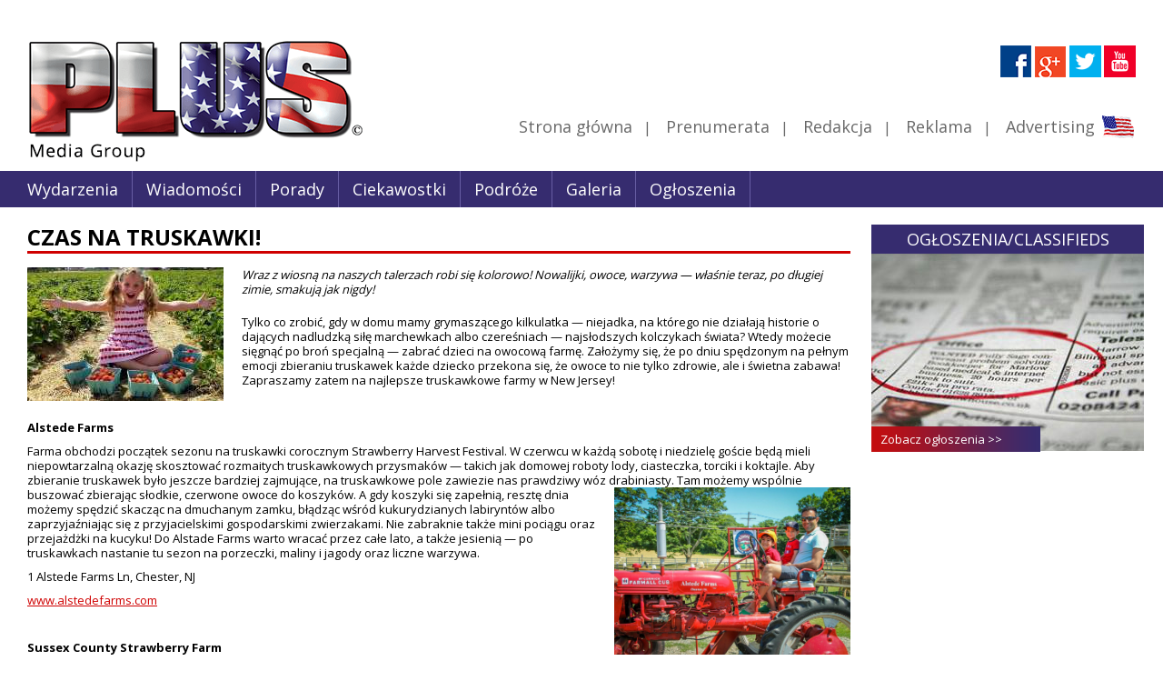

--- FILE ---
content_type: text/html; charset=UTF-8
request_url: http://www.tygodnikplus.com/pl/n2710/czas-na-truskawki
body_size: 6810
content:
<!DOCTYPE html>
<html lang="pl-PL">
    <head>
        <meta charset="UTF-8">
        <meta name="viewport" content="width=device-width; initial-scale=1.0">
        <meta property="og:site_name" content="Tygodnik PLUS">
        <title>Czas na truskawki!</title>
<meta property="og:title" content="Czas na truskawki!">
<meta name="description" content="Zapraszamy zatem na najlepsze truskawkowe farmy w New Jersey!">
<meta property="og:description" content="Zapraszamy zatem na najlepsze truskawkowe farmy w New Jersey!">
<meta name="keywords" content="Zuza, Ducka, czas, na, truskawki, New, Jersey">
<link rel="canonical" href="http://www.tygodnikplus.com/pl/n2710/czas-na-truskawki">
<meta property="og:url" content="http://www.tygodnikplus.com/pl/n2710/czas-na-truskawki">
<meta property="og:type" content="article">
            <meta property="og:image" content="http://www.tygodnikplus.com/upload/news_big/b1426eb0e47b837d02021b9fbd4df052.jpg">        <!--[if lt IE 9]>
              <script src="http://html5shiv.googlecode.com/svn/trunk/html5.js"></script>
        <![endif]-->
        <base href="http://www.tygodnikplus.com/">
        <link rel="stylesheet"  href="/themes/main/stylesheet.css" type="text/css" media="all" />
        <link href='http://fonts.googleapis.com/css?family=Open+Sans:400,700&subset=latin,latin-ext' rel='stylesheet' type='text/css'>
                    <link rel="stylesheet" href="/themes/main/pages.css" type="text/css" media="all" />
                <script>
  (function(i,s,o,g,r,a,m){i['GoogleAnalyticsObject']=r;i[r]=i[r]||function(){
  (i[r].q=i[r].q||[]).push(arguments)},i[r].l=1*new Date();a=s.createElement(o),
  m=s.getElementsByTagName(o)[0];a.async=1;a.src=g;m.parentNode.insertBefore(a,m)
  })(window,document,'script','//www.google-analytics.com/analytics.js','ga');

  ga('create', 'UA-64608050-2', 'auto');
  ga('send', 'pageview');

</script>
    </head>
    <body>
        <div id="fb-root"></div>
    <script>(function (d, s, id) {
            var js, fjs = d.getElementsByTagName(s)[0];
            if (d.getElementById(id))
                return;
            js = d.createElement(s);
            js.id = id;
            js.src = "//connect.facebook.net/pl_PL/sdk.js#xfbml=1&version=v2.4&appId=214246298612468";
            fjs.parentNode.insertBefore(js, fjs);
        }(document, 'script', 'facebook-jssdk'));</script>
        <header class="wrapper">

            <h1><a href="/" title="Tygodnik PLUS" rel="home"><img src="/themes/main/images/logo.png" alt="PLUS"></a></h1>
            <div id="social_icons">
                <a href="https://www.facebook.com/tygodnikPLUS" class="ico-fb" target="_blank"></a>
                <a href="https://plus.google.com/102426047045957820315/posts" class="ico-gplus" target="_blank"></a>
                <a href="https://twitter.com/tygodnikplus" class="ico-twitter" target="_blank"></a>
                <a href="https://www.youtube.com/channel/UCVtKgKV8UkM2Wc_nkod9Csw" class="ico-yt" target="_blank"></a>
            </div>

            <nav id="menu_pages" role="navigation">
                <ul class="nav-menu">
                    <li><a href="/">Strona główna</a></li><li>|</li>
                    <li><a href="/pl/prenumerata">Prenumerata</a></li><li>|</li>
                    <li><a href="/pl/redakcja">Redakcja</a></li><li>|</li>
                    <li><a href="/pl/reklama">Reklama</a></li><li>|</li>
                    <li><a href="/pl/advertising">Advertising<span class="ico-flag"></span></a></li>
                </ul>

            </nav>

            <nav id="menu_categories" role="navigation">
                <button id="menu-toggle">Menu</button>
                <ul class="nav-menu">
                    <li><a href="/pl/k/wydarzenia">Wydarzenia</a></li><li><a href="/pl/k/wiadomosci">Wiadomości</a><ul class="sub-menu"><li><a href="/pl/k/wiadomosci/metropolia">Metropolia</a><li><a href="/pl/k/wiadomosci/usa">USA</a><li><a href="/pl/k/wiadomosci/polonijne">Polonijne</a><li><a href="/pl/k/wiadomosci/reportaze">Reportaże</a></ul></li><li><a href="/pl/k/porady">Porady</a><ul class="sub-menu"><li><a href="/pl/k/porady/ubezpieczenia">Ubezpieczenia</a><li><a href="/pl/k/porady/imigracyjne">Imigracyjne</a><li><a href="/pl/k/porady/nieruchomosci">Nieruchomości</a><li><a href="/pl/k/porady/finanse">Finanse</a><li><a href="/pl/k/porady/prawne">Prawne</a><li><a href="/pl/k/porady/podatki">Podatki</a><li><a href="/pl/k/porady/turystyczne">Turystyczne</a></ul></li><li><a href="/pl/k/ciekawostki">Ciekawostki</a></li><li><a href="/pl/k/podroze">Podróże</a><ul class="sub-menu"><li><a href="/pl/k/podroze/weekend-z-plusem">Weekend z PLUSem</a><li><a href="/pl/k/podroze/podroze-eagle-knights">Podróże Eagle Knights</a><li><a href="/pl/k/podroze/podroze-z-andrzejem-kulka">Podróże z Andrzejem Kulką</a><li><a href="/pl/k/podroze/wedkarskie-wypady">Wędkarskie wypady</a><li><a href="/pl/k/podroze/podroze-kulinarne">Podróże kulinarne</a></ul></li>                    <li><a href="/pl/galeria">Galeria</a></li>
                    <li><a href="/pl/ogloszenia">Ogłoszenia</a></li>
                </ul>

            </nav>

        </header>
<div class="wrapper">
    <section id="left_column">
                    <h1 id="page_title">Czas na truskawki!</h1>

            <article>
                <img src="/upload/news/b1426eb0e47b837d02021b9fbd4df052.jpg" alt="Czas na truskawki!" class="article_thumb">
                                <p class="excerpt">Wraz z wiosną na naszych talerzach robi się kolorowo! Nowalijki, owoce, warzywa — właśnie teraz, po długiej zimie, smakują jak nigdy!</p>

                <p>Tylko co zrobić, gdy w domu mamy grymaszącego kilkulatka &mdash; niejadka, na kt&oacute;rego nie działają historie o dających nadludzką siłę marchewkach albo czereśniach &mdash; najsłodszych kolczykach świata? Wtedy możecie sięgnąć po broń specjalną &mdash; zabrać dzieci na owocową farmę. Założymy się, że po dniu spędzonym na pełnym emocji zbieraniu truskawek każde dziecko przekona się, że owoce to nie tylko zdrowie, ale i świetna zabawa! Zapraszamy zatem na najlepsze truskawkowe farmy w New Jersey!</p>
<p>&nbsp;</p>
<p><strong>Alstede Farms</strong></p>
<p>Farma obchodzi początek sezonu na truskawki corocznym Strawberry Harvest Festival. W czerwcu w każdą sobotę i niedzielę goście będą mieli niepowtarzalną okazję skosztować rozmaitych truskawkowych przysmak&oacute;w &mdash; takich jak domowej roboty lody, ciasteczka, torciki i koktajle. Aby zbieranie truskawek było jeszcze bardziej zajmujące, na truskawkowe pole zawiezie nas prawdziwy w&oacute;z drabiniasty. Tam możemy wsp&oacute;lnie buszować zbierając słodkie, czerwone owoce <a title="Czas na truskawki" href="/upload/19%20fotki%20do%20artykulow/czerwiec/8%20-%20Czas%20na%20truskawki%202%20(1).jpg"><img class="image_right" src="/upload/19%20fotki%20do%20artykulow/czerwiec/8%20-%20Czas%20na%20truskawki%202%20(1).jpg" alt="" width="260" height="186" /></a>do koszyk&oacute;w. A gdy koszyki się zapełnią, resztę dnia możemy spędzić skacząc na dmuchanym zamku, błądząc wśr&oacute;d kukurydzianych labirynt&oacute;w albo zaprzyjaźniając się z przyjacielskimi gospodarskimi zwierzakami. Nie zabraknie także mini pociągu oraz przejażdżki na kucyku! Do Alstade Farms warto wracać przez całe lato, a także jesienią &mdash; po truskawkach nastanie tu sezon na porzeczki, maliny i jagody oraz liczne warzywa.</p>
<p>1 Alstede Farms Ln, Chester, NJ</p>
<p><a href="http://www.alstedefarms.com">www.alstedefarms.com</a></p>
<p>&nbsp;</p>
<p><strong>Sussex County Strawberry Farm</strong></p>
<p>Jak sama nazwa wskazuje, Sussex County może poszczycić się farmą specjalizującą się w truskawkach! I bardzo dobrze! A jeszcze lepiej, że na tej urokliwej farmie w ciągu sezonu możemy także zbierać maliny, a następie dynie. I na dokładkę mają tu coś nie tylko dla małych zbieraczy truskawek! Rodzicom z pewnością spodoba się okoliczne Garden Center, gdzie znaleźć można okazałe glicynie, geranium i wiele innych pięknych roślin do ozdoby ogrodu czy tarasu.</p>
<p>565 US-206, Newton, NJ</p>
<p><a href="http://www.sussexcontystrawberryfarm.com">www.sussexcontystrawberryfarm.com</a></p>
<p>&nbsp;</p>
<p><strong>Battleview Orchards</strong></p>
<p>Farma będąca prawdziwym rajem dla wszystkich miłośnik&oacute;w własnoręcznego zbierania owoc&oacute;w! Czego tu nie ma! Pr&oacute;cz truskawek w ciągu lata w Battleview <a title="Czas na truskawki" href="/upload/19%20fotki%20do%20artykulow/czerwiec/8%20-%20Czas%20na%20truskawki%204%20(2)_1.jpg"><img class="image_left" src="/upload/19%20fotki%20do%20artykulow/czerwiec/8%20-%20Czas%20na%20truskawki%204%20(2).jpg" alt="" width="290" height="193" /></a>Orchards pozbieramy także wiśnie, brzoskwinie i nektarynki. Na dokładkę co weekend na dzieciaki czeka przejażdżka wozem. Właściciele farmy dokumentują truskawkowy sezon na Facebooku, dlatego przed wizytą w Freehold warto zerknąć do internetu. Uwaga &mdash; płatność tylko got&oacute;wką! 91 Wemrock Rd, Freehold, NJ</p>
<p><a href="http://www.battlevieworchards.com">www.battlevieworchards.com</a></p>
<p><strong>Lee Turkey Farm</strong></p>
<p>Niech nie zwiedzie Was nazwa! Lee Turkey Farms jest wprost idealnym miejscem na zbieranie truskawek! W czerwcu farma zaprasza na zrywanie truskawek i czereśni, natomiast w lipcu warto ją odwiedzić, by m&oacute;c zajadać się własnoręcznie zebranymi melonami i brzoskwiniami. Dlaczego Lee Turkey Farm nosi tak &bdquo;indykową&rdquo; nazwę? Ot&oacute;ż dlatego, że jesienią i w sezonie świątecznym można tu kupić jak najbardziej &bdquo;organicznego&rdquo; indyka.</p>
<p>201 Hickory&nbsp;Corner Rd, East Windsor, NJ</p>
<p><a href="http://www.leeturkeyfarm.com">www.leeturkeyfarm.com</a></p>
<p>UWAGA! Wiosnę mamy w tym&nbsp;roku, jaką&nbsp;mamy, dlatego zawsze przed wycieczką na farmę warto zerknąć na jej stronę internetową.&nbsp;Tegoroczna&nbsp;kapryśna pogoda mogła mieć wpływ na rozw&oacute;j roślin, więc warto się&nbsp;upewnić, aby&nbsp;oszczędzić sobie rozczarowań, kiedy zamiast całego kosza truskawek uda nam się zebrać zaledwie kilka i to niedojrzałych! Na stronie internetowej znajdziemy też informace, czy za nasze zdobycze możemy płacić kartą, czy też musimy zabrać got&oacute;wkę. Powodzenia w na truskawkowych łowach!</p>
<p><strong>Zuza Ducka</strong></p>
                <div class="clear"></div>

                <p class="return_to_cat">Kategoria: <a href="/pl/k/podroze/weekend-z-plusem">Podróże > Weekend z PLUSem</a></p>
                <div class="fb-like" data-href="http://www.tygodnikplus.com/pl/n2710/czas-na-truskawki" data-width="200" data-layout="button_count" data-action="like" data-show-faces="true" data-share="true"></div>
                <p class="publication_date">Data publikacji: 2019-06-06</p>
                <div class="clear"></div>
            </article>


            <div class="display650x100"><a href="https://dompak.us/" target="_blank" rel="nofollow"><img src="/upload/banners/dbd3aa42370e24bcf2d64f29f5650eac.jpg" alt="Baner"></a></div>        

        <div class="display650x100"><a href="https://polonads.com" target="_blank" rel="nofollow"><img src="/upload/banners/6ef1cbfe07b435e20e89028790271dde.JPG" alt="Baner"></a></div>
                    <div class="related_latest">
                <h3>Najnowsze artykuły</h3>
                                    <div>
                        <a href="/pl/n5853/piramida-kontrowersji"><img src="/upload/news/a20b133edc12738e93736edec52df785.jpg" alt="Piramida kontrowersji"></a></figure>
                        <p>2026-01-27<br>
                            <a href="/pl/n5853/piramida-kontrowersji">Piramida kontrowersji</a></p>
                    </div>
                                    <div>
                        <a href="/pl/n5852/spadek-religijnosci"><img src="/upload/news/41d57f151f671bf35da27eed36880505.png" alt="Spadek religijności"></a></figure>
                        <p>2026-01-27<br>
                            <a href="/pl/n5852/spadek-religijnosci">Spadek religijności</a></p>
                    </div>
                                    <div>
                        <a href="/pl/n5851/nie-tylko-alkohol"><img src="/upload/news/3ce6e780c778c86b0530d7fe1147304e.png" alt="Nie tylko alkohol"></a></figure>
                        <p>2026-01-26<br>
                            <a href="/pl/n5851/nie-tylko-alkohol">Nie tylko alkohol</a></p>
                    </div>
                            </div>
                            <div class="related_latest">
                <h3>Podobne artykuły</h3>
                                    <div>
                        <a href="/pl/n901/festiwal-swietego-jerzego-na-staten-island"><img src="/upload/news/5861ad8ff46cbed4ec89fdab57758ce6.jpg" alt="Festiwal świętego Jerzego na Staten Island"></a></figure>
                        <p>2016-04-13<br>
                            <a href="/pl/n901/festiwal-swietego-jerzego-na-staten-island">Festiwal świętego Jerzego na Staten Island</a></p>
                    </div>
                                    <div>
                        <a href="/pl/n880/5k-run-kwietniowe-biegi-uliczne-w-ny-oraz-nj"><img src="/upload/news/2b603f7ab1665e2ffd60687e5b3c2b70.jpg" alt="5K Run – kwietniowe biegi uliczne w NY oraz NJ"></a></figure>
                        <p>2016-04-05<br>
                            <a href="/pl/n880/5k-run-kwietniowe-biegi-uliczne-w-ny-oraz-nj">5K Run – kwietniowe biegi uliczne w NY oraz NJ</a></p>
                    </div>
                                    <div>
                        <a href="/pl/n866/400-lat-miasta-haverstraw"><img src="/upload/news/f55b33c69b854ac2dce56c4c9930cae8.png" alt="400 lat miasta Haverstraw"></a></figure>
                        <p>2016-03-30<br>
                            <a href="/pl/n866/400-lat-miasta-haverstraw">400 lat miasta Haverstraw</a></p>
                    </div>
                            </div>
        
    </section>
    <section id="right_column">
            <figure>
            <figcaption>Ogłoszenia/classifieds</figcaption>
            <img src="/themes/main/images/classifieds.jpg" alt="Ogłoszenia">
            <a href="/pl/ogloszenia">Zobacz ogłoszenia >></a>
        </figure>
    
    <div id="facebook_faces">
        <div class="fb-page" data-href="https://www.facebook.com/tygodnikPLUS" data-width="300" data-height="300" data-small-header="false" data-adapt-container-width="true" data-hide-cover="false" data-show-facepile="true" data-show-posts="false"><div class="fb-xfbml-parse-ignore"><blockquote cite="https://www.facebook.com/tygodnikPLUS"><a href="https://www.facebook.com/tygodnikPLUS">Tygodnik PLUS</a></blockquote></div></div>
    </div>

    <div class="display300x250"><a href="https://mortgage.usbank.com/nj/chatham/maggie-oledzki-485724" target="_blank" rel="nofollow"><img src="/upload/banners/93c8348e8b47851622fb2f76369dbee5.jpg" alt="Baner"></a></div><div class="display300x250"><a href="https://www.zillow.com/profile/Kathy Real Estate" target="_blank" rel="nofollow"><img src="/upload/banners/370f742e0557be7952e08c8dd6cf944d.jpg" alt="Baner"></a></div><div class="display300x100"><a href="http://drkineticedge.com/" target="_blank" rel="nofollow"><img src="/upload/banners/86209d46b215865cc1ed5329c09c5a0a.jpg" alt="Baner"></a></div><div class="display300x100"><a href="https://exitrealty.com/agent/Jaroslaw/Kaszuba/119458" target="_blank" rel="nofollow"><img src="/upload/banners/8eaa66ca0deb5745c1e23cbf4960731d.jpg" alt="Baner"></a></div>
    <div id="plusfestival">
        <a href="http://www.plusfestival.com/" target="_blank"><img src="/themes/main/images/plusfestival.png" alt="Plus Festiwal"></a>
    </div>    

</section>
<div id="slidebox">
    <div class="closebox"></div>
    <p>Podoba Ci się nasza strona?<br>
    Polub nasz profil na Facebooku.</p>
    <div class="fb-like" data-href="https://www.facebook.com/tygodnikPLUS/" data-layout="button_count" data-action="like" data-show-faces="true" data-share="false"></div>
</div></div><footer class="wrapper">
    <section id="footer1">
        <div id="footer_contact">
            <p><strong>PLUS Media Group Corp.</strong></p>
            <p>63 Union Blvd<br>
Wallington, NJ 07057<br>
                <span>Tel:</span> 973-928-3838,<br>
                973-928-3839, 973-928-5797<br>
                <span>Fax:</span> 973-883-0762<br>
                <span>Email:</span> info@tygodnikplus.com</p>
        </div>
        <div id="footer_menu">
            <nav role="navigation">
                <p><strong>Tygodnik</strong></p>
                <ul>
                    <li><a href="/pl/redakcja">Redakcja</a></li>
                    <li><a href="/pl/reklama">Reklama</a></li>
                    <li><a href="/pl/advertising">Advertising</a></li>
                    <li><a href="/pl/regulamin">Regulaminy</a></li>
                    <li><a href="/pl/polityka-prywatnosci">Polityka prywatności</a></li>
                </ul>
            </nav>
            <nav role="navigation">
                <p><strong>Artykuły</strong></p>
                <ul>
                    <li><a href="/pl/k/wydarzenia">Wydarzenia</a></li>
                    <li><a href="/pl/k/wiadomosci">Wiadomości</a></li>
                    <li><a href="/pl/k/porady">Porady</a></li>
                    <li><a href="/pl/k/ciekawostki">Ciekawostki</a></li>
                </ul>
            </nav>
            <nav role="navigation">
                <p><strong>Ogłoszenia</strong></p>
                <ul>
                    <li><a href="/pl/ogloszenia/nieruchomosci-w-usa">Nieruchomości w USA</a></li>
                    <li><a href="/pl/ogloszenia/dam-prace">Oferty pracy</a></li>
                    <li><a href="/pl/ogloszenia/auto-moto">Auto moto</a></li>
                    <li><a href="/pl/ogloszenia/do-wynajecia">Do wynajęcia</a></li>
                    <li><a href="/pl/ogloszenia/sprzedam">Sprzedam</a></li>
                </ul>
            </nav>
            <nav role="navigation">
                <p><strong>Społeczności</strong></p>
                <p><a href="https://www.facebook.com/tygodnikPLUS" class="ico-fb" target="_blank"></a>
                    <a href="https://plus.google.com/102426047045957820315/posts" class="ico-gplus" target="_blank"></a>
                    <a href="https://twitter.com/tygodnikplus" class="ico-twitter" target="_blank"></a>
                    <a href="https://www.youtube.com/channel/UCVtKgKV8UkM2Wc_nkod9Csw" class="ico-yt" target="_blank"></a>
                </p>
            </nav>

        </div>
        <div style="display: flex; flex-wrap: wrap; gap: 30px; margin-top: 30px">
            <img src="themes/main/images/logo-polska.jpg" alt="Polska flaga i godło" style="height: 60px;">
            <img src="themes/main/images/logo-swp.jpg" alt="Stowarzyszenie Wspólnota Polska" style="height: 60px; display:none">
            <img src="themes/main/images/logo-msz.png" alt="MSZ" style="height: 60px;">
            <p style="max-width: 700px;">Informujemy, PLUS Media Group Corp. otrzymał dofinansowanie ze środków Ministerstwa Spraw Zagranicznych w ramach konkursu pn. Polonia i Polacy za Granicą 2023 ogłoszonego przez Kancelarię Prezesa Rady Ministrów. Nazwa zadania publicznego: Świat opisany po polsku - wsparcie mediów polonijnych w Ameryce Północnej, Ameryce Południowej oraz w Australii Kwota dotacji: 14 000,00 PLN na rok 2023 oraz 56 922,00 PLN na rok 2024. Całkowita wartość zadania publicznego: 594 738,00 PLN Zadanie publiczne pn. „Świat opisany po polsku - wsparcie mediów polonijnych w Ameryce Północnej, Ameryce Południowej oraz w Australii" polega na dofinansowaniu kosztów związanych z wydaniem mediów polonijnych: tytułów drukowanych, internetowych oraz radiowych.
</p>
        </div>
    </section>
    <section id="footer2">
        <a href="/"><img src="/themes/main/images/logo_footer.png"></a>
        <p>Copryight © 2026 <strong>www.tygodnikplus.com</strong> All rights reserved.<br>
            Webdesign: <a href="http://www.tbnet.pl" title="Tworzenie i pozycjonowanie stron" target="_blank">www.tbnet.pl</a><br><br><a href="http://www.tygodnikplus.com/pl/n2710/czas-na-truskawki#menu_categories">powrót do góry strony</a></p>
    </section>
</footer>
<script src="http://code.jquery.com/jquery-1.11.3.min.js"></script>
    <link rel="stylesheet" href="/js/colorbox/example3/colorbox.css" type="text/css" media="screen" />
    <script type="text/javascript" src="/js/colorbox/jquery.colorbox-min.js"></script>
    <script src="/js/functions.js"></script>
</body>
</html>